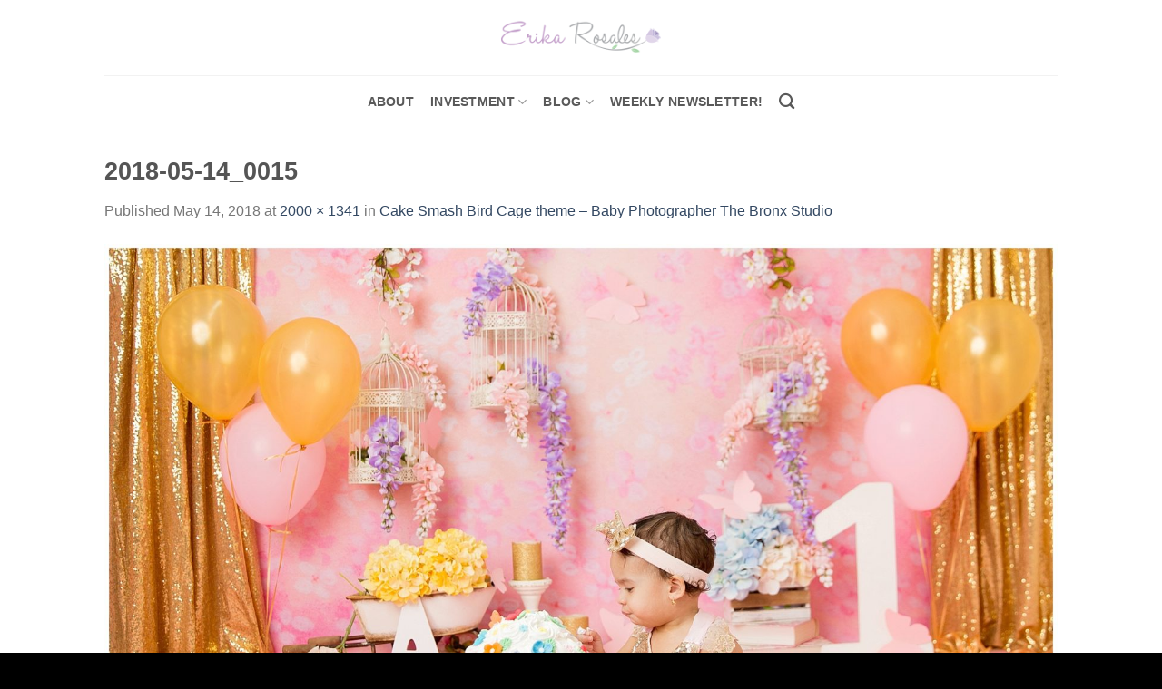

--- FILE ---
content_type: text/html; charset=UTF-8
request_url: https://www.erikarosales.com/cake-smash/cake-smash-bird-cage-theme-baby-photographer-bronx-studio/attachment/2018-05-14_0015/
body_size: 8774
content:
<!DOCTYPE html>
<html lang="en-US" class="loading-site no-js bg-fill">
<head>
	<meta charset="UTF-8" />
	<link rel="profile" href="http://gmpg.org/xfn/11" />
	<link rel="pingback" href="https://www.erikarosales.com/xmlrpc.php" />

	<script>(function(html){html.className = html.className.replace(/\bno-js\b/,'js')})(document.documentElement);</script>
<meta name='robots' content='index, follow, max-image-preview:large, max-snippet:-1, max-video-preview:-1' />
<meta name="viewport" content="width=device-width, initial-scale=1" />
	<!-- This site is optimized with the Yoast SEO plugin v26.5 - https://yoast.com/wordpress/plugins/seo/ -->
	<title>2018-05-14_0015 - Erika Rosales Houston | Newborn-Smash Cake Maternity Photographer</title>
	<link rel="canonical" href="https://www.erikarosales.com/cake-smash/cake-smash-bird-cage-theme-baby-photographer-bronx-studio/attachment/2018-05-14_0015/" />
	<meta property="og:locale" content="en_US" />
	<meta property="og:type" content="article" />
	<meta property="og:title" content="2018-05-14_0015 - Erika Rosales Houston | Newborn-Smash Cake Maternity Photographer" />
	<meta property="og:url" content="https://www.erikarosales.com/cake-smash/cake-smash-bird-cage-theme-baby-photographer-bronx-studio/attachment/2018-05-14_0015/" />
	<meta property="og:site_name" content="Erika Rosales Houston | Newborn-Smash Cake Maternity Photographer" />
	<meta property="article:publisher" content="https://www.facebook.com/altamaya" />
	<meta property="og:image" content="https://www.erikarosales.com/cake-smash/cake-smash-bird-cage-theme-baby-photographer-bronx-studio/attachment/2018-05-14_0015" />
	<meta property="og:image:width" content="2000" />
	<meta property="og:image:height" content="1341" />
	<meta property="og:image:type" content="image/jpeg" />
	<meta name="twitter:card" content="summary_large_image" />
	<meta name="twitter:site" content="@altamaya" />
	<script type="application/ld+json" class="yoast-schema-graph">{"@context":"https://schema.org","@graph":[{"@type":"WebPage","@id":"https://www.erikarosales.com/cake-smash/cake-smash-bird-cage-theme-baby-photographer-bronx-studio/attachment/2018-05-14_0015/","url":"https://www.erikarosales.com/cake-smash/cake-smash-bird-cage-theme-baby-photographer-bronx-studio/attachment/2018-05-14_0015/","name":"2018-05-14_0015 - Erika Rosales Houston | Newborn-Smash Cake Maternity Photographer","isPartOf":{"@id":"https://www.erikarosales.com/#website"},"primaryImageOfPage":{"@id":"https://www.erikarosales.com/cake-smash/cake-smash-bird-cage-theme-baby-photographer-bronx-studio/attachment/2018-05-14_0015/#primaryimage"},"image":{"@id":"https://www.erikarosales.com/cake-smash/cake-smash-bird-cage-theme-baby-photographer-bronx-studio/attachment/2018-05-14_0015/#primaryimage"},"thumbnailUrl":"https://www.erikarosales.com/wp-content/uploads/2018-05-14_0015.jpg","datePublished":"2018-05-14T18:48:42+00:00","breadcrumb":{"@id":"https://www.erikarosales.com/cake-smash/cake-smash-bird-cage-theme-baby-photographer-bronx-studio/attachment/2018-05-14_0015/#breadcrumb"},"inLanguage":"en-US","potentialAction":[{"@type":"ReadAction","target":["https://www.erikarosales.com/cake-smash/cake-smash-bird-cage-theme-baby-photographer-bronx-studio/attachment/2018-05-14_0015/"]}]},{"@type":"ImageObject","inLanguage":"en-US","@id":"https://www.erikarosales.com/cake-smash/cake-smash-bird-cage-theme-baby-photographer-bronx-studio/attachment/2018-05-14_0015/#primaryimage","url":"https://www.erikarosales.com/wp-content/uploads/2018-05-14_0015.jpg","contentUrl":"https://www.erikarosales.com/wp-content/uploads/2018-05-14_0015.jpg","width":2000,"height":1341},{"@type":"BreadcrumbList","@id":"https://www.erikarosales.com/cake-smash/cake-smash-bird-cage-theme-baby-photographer-bronx-studio/attachment/2018-05-14_0015/#breadcrumb","itemListElement":[{"@type":"ListItem","position":1,"name":"Home","item":"https://www.erikarosales.com/"},{"@type":"ListItem","position":2,"name":"Cake Smash Bird Cage theme &#8211; Baby Photographer The Bronx Studio","item":"https://www.erikarosales.com/cake-smash/cake-smash-bird-cage-theme-baby-photographer-bronx-studio/"},{"@type":"ListItem","position":3,"name":"2018-05-14_0015"}]},{"@type":"WebSite","@id":"https://www.erikarosales.com/#website","url":"https://www.erikarosales.com/","name":"Erika Rosales Houston | Newborn-Smash Cake Maternity Photographer","description":"Located in Houston, TX","publisher":{"@id":"https://www.erikarosales.com/#organization"},"potentialAction":[{"@type":"SearchAction","target":{"@type":"EntryPoint","urlTemplate":"https://www.erikarosales.com/?s={search_term_string}"},"query-input":{"@type":"PropertyValueSpecification","valueRequired":true,"valueName":"search_term_string"}}],"inLanguage":"en-US"},{"@type":"Organization","@id":"https://www.erikarosales.com/#organization","name":"Erika Rosales Photography","url":"https://www.erikarosales.com/","logo":{"@type":"ImageObject","inLanguage":"en-US","@id":"https://www.erikarosales.com/#/schema/logo/image/","url":"https://www.erikarosales.com/wp-content/uploads/download.png","contentUrl":"https://www.erikarosales.com/wp-content/uploads/download.png","width":279,"height":181,"caption":"Erika Rosales Photography"},"image":{"@id":"https://www.erikarosales.com/#/schema/logo/image/"},"sameAs":["https://www.facebook.com/altamaya","https://x.com/altamaya","https://www.instagram.com/altamaya/","https://www.pinterest.com/altamaya/","https://www.youtube.com/altamaya"]}]}</script>
	<!-- / Yoast SEO plugin. -->


<link rel='prefetch' href='https://www.erikarosales.com/wp-content/themes/flatsome/assets/js/flatsome.js?ver=e1ad26bd5672989785e1' />
<link rel='prefetch' href='https://www.erikarosales.com/wp-content/themes/flatsome/assets/js/chunk.slider.js?ver=3.19.9' />
<link rel='prefetch' href='https://www.erikarosales.com/wp-content/themes/flatsome/assets/js/chunk.popups.js?ver=3.19.9' />
<link rel='prefetch' href='https://www.erikarosales.com/wp-content/themes/flatsome/assets/js/chunk.tooltips.js?ver=3.19.9' />
<link rel="alternate" type="application/rss+xml" title="Erika Rosales Houston | Newborn-Smash Cake Maternity Photographer &raquo; Feed" href="https://www.erikarosales.com/feed/" />
<link rel="alternate" type="application/rss+xml" title="Erika Rosales Houston | Newborn-Smash Cake Maternity Photographer &raquo; Comments Feed" href="https://www.erikarosales.com/comments/feed/" />
<link rel="alternate" title="oEmbed (JSON)" type="application/json+oembed" href="https://www.erikarosales.com/wp-json/oembed/1.0/embed?url=https%3A%2F%2Fwww.erikarosales.com%2Fcake-smash%2Fcake-smash-bird-cage-theme-baby-photographer-bronx-studio%2Fattachment%2F2018-05-14_0015%2F%23main" />
<link rel="alternate" title="oEmbed (XML)" type="text/xml+oembed" href="https://www.erikarosales.com/wp-json/oembed/1.0/embed?url=https%3A%2F%2Fwww.erikarosales.com%2Fcake-smash%2Fcake-smash-bird-cage-theme-baby-photographer-bronx-studio%2Fattachment%2F2018-05-14_0015%2F%23main&#038;format=xml" />
<style id='wp-img-auto-sizes-contain-inline-css' type='text/css'>
img:is([sizes=auto i],[sizes^="auto," i]){contain-intrinsic-size:3000px 1500px}
/*# sourceURL=wp-img-auto-sizes-contain-inline-css */
</style>
<style id='wp-emoji-styles-inline-css' type='text/css'>

	img.wp-smiley, img.emoji {
		display: inline !important;
		border: none !important;
		box-shadow: none !important;
		height: 1em !important;
		width: 1em !important;
		margin: 0 0.07em !important;
		vertical-align: -0.1em !important;
		background: none !important;
		padding: 0 !important;
	}
/*# sourceURL=wp-emoji-styles-inline-css */
</style>
<link rel='stylesheet' id='flatsome-main-css' href='https://www.erikarosales.com/wp-content/themes/flatsome/assets/css/flatsome.css?ver=3.19.9' type='text/css' media='all' />
<style id='flatsome-main-inline-css' type='text/css'>
@font-face {
				font-family: "fl-icons";
				font-display: block;
				src: url(https://www.erikarosales.com/wp-content/themes/flatsome/assets/css/icons/fl-icons.eot?v=3.19.9);
				src:
					url(https://www.erikarosales.com/wp-content/themes/flatsome/assets/css/icons/fl-icons.eot#iefix?v=3.19.9) format("embedded-opentype"),
					url(https://www.erikarosales.com/wp-content/themes/flatsome/assets/css/icons/fl-icons.woff2?v=3.19.9) format("woff2"),
					url(https://www.erikarosales.com/wp-content/themes/flatsome/assets/css/icons/fl-icons.ttf?v=3.19.9) format("truetype"),
					url(https://www.erikarosales.com/wp-content/themes/flatsome/assets/css/icons/fl-icons.woff?v=3.19.9) format("woff"),
					url(https://www.erikarosales.com/wp-content/themes/flatsome/assets/css/icons/fl-icons.svg?v=3.19.9#fl-icons) format("svg");
			}
/*# sourceURL=flatsome-main-inline-css */
</style>
<link rel='stylesheet' id='flatsome-style-css' href='https://www.erikarosales.com/wp-content/themes/flatsome/style.css?ver=3.19.9' type='text/css' media='all' />
<script type="text/javascript" src="https://www.erikarosales.com/wp-includes/js/jquery/jquery.min.js?ver=3.7.1" id="jquery-core-js"></script>
<script type="text/javascript" src="https://www.erikarosales.com/wp-includes/js/jquery/jquery-migrate.min.js?ver=3.4.1" id="jquery-migrate-js"></script>
<link rel="https://api.w.org/" href="https://www.erikarosales.com/wp-json/" /><link rel="alternate" title="JSON" type="application/json" href="https://www.erikarosales.com/wp-json/wp/v2/media/7720" /><link rel="EditURI" type="application/rsd+xml" title="RSD" href="https://www.erikarosales.com/xmlrpc.php?rsd" />
<meta name="generator" content="WordPress 6.9" />
<link rel='shortlink' href='https://www.erikarosales.com/?p=7720' />
<!-- Google Tag Manager -->
<script>(function(w,d,s,l,i){w[l]=w[l]||[];w[l].push({'gtm.start':
new Date().getTime(),event:'gtm.js'});var f=d.getElementsByTagName(s)[0],
j=d.createElement(s),dl=l!='dataLayer'?'&l='+l:'';j.async=true;j.src=
'https://www.googletagmanager.com/gtm.js?id='+i+dl;f.parentNode.insertBefore(j,f);
})(window,document,'script','dataLayer','GTM-MG8MN79');</script>
<!-- End Google Tag Manager -->
<!-- Google Tag Manager (noscript) -->
<noscript><iframe src="https://www.googletagmanager.com/ns.html?id=GTM-MG8MN79"
height="0" width="0" style="display:none;visibility:hidden"></iframe></noscript>
<!-- End Google Tag Manager (noscript) -->

<link rel="icon" href="https://www.erikarosales.com/wp-content/uploads/erikarosales.png" sizes="32x32" />
<link rel="icon" href="https://www.erikarosales.com/wp-content/uploads/erikarosales.png" sizes="192x192" />
<link rel="apple-touch-icon" href="https://www.erikarosales.com/wp-content/uploads/erikarosales.png" />
<meta name="msapplication-TileImage" content="https://www.erikarosales.com/wp-content/uploads/erikarosales.png" />
<style id="custom-css" type="text/css">:root {--primary-color: #e0bcef;--fs-color-primary: #e0bcef;--fs-color-secondary: #d7a0f2;--fs-color-success: #7a9c59;--fs-color-alert: #b20000;--fs-experimental-link-color: #334862;--fs-experimental-link-color-hover: #111;}.tooltipster-base {--tooltip-color: #fff;--tooltip-bg-color: #000;}.off-canvas-right .mfp-content, .off-canvas-left .mfp-content {--drawer-width: 300px;}html{background-color:#000000!important;}.sticky-add-to-cart--active, #wrapper,#main,#main.dark{background-color: #ffffff}.header-main{height: 83px}#logo img{max-height: 83px}#logo{width:176px;}.header-bottom{min-height: 58px}.header-top{min-height: 30px}.transparent .header-main{height: 30px}.transparent #logo img{max-height: 30px}.has-transparent + .page-title:first-of-type,.has-transparent + #main > .page-title,.has-transparent + #main > div > .page-title,.has-transparent + #main .page-header-wrapper:first-of-type .page-title{padding-top: 80px;}.header.show-on-scroll,.stuck .header-main{height:70px!important}.stuck #logo img{max-height: 70px!important}.header-bg-color {background-color: rgba(255,255,255,0.9)}.header-bottom {background-color: #ffffff}.header-main .nav > li > a{line-height: 16px }.stuck .header-main .nav > li > a{line-height: 50px }.header-bottom-nav > li > a{line-height: 23px }@media (max-width: 549px) {.header-main{height: 70px}#logo img{max-height: 70px}}.blog-wrapper{background-color: #ffffff;}body{font-size: 100%;}.header:not(.transparent) .header-bottom-nav.nav > li > a{color: #595959;}.header:not(.transparent) .header-bottom-nav.nav > li > a:hover,.header:not(.transparent) .header-bottom-nav.nav > li.active > a,.header:not(.transparent) .header-bottom-nav.nav > li.current > a,.header:not(.transparent) .header-bottom-nav.nav > li > a.active,.header:not(.transparent) .header-bottom-nav.nav > li > a.current{color: #4c4c4c;}.header-bottom-nav.nav-line-bottom > li > a:before,.header-bottom-nav.nav-line-grow > li > a:before,.header-bottom-nav.nav-line > li > a:before,.header-bottom-nav.nav-box > li > a:hover,.header-bottom-nav.nav-box > li.active > a,.header-bottom-nav.nav-pills > li > a:hover,.header-bottom-nav.nav-pills > li.active > a{color:#FFF!important;background-color: #4c4c4c;}.current .breadcrumb-step, [data-icon-label]:after, .button#place_order,.button.checkout,.checkout-button,.single_add_to_cart_button.button, .sticky-add-to-cart-select-options-button{background-color: #161616!important }.badge-inner.on-sale{background-color: #1e1e1e}.badge-inner.new-bubble{background-color: #7a9c59}.footer-1{background-color: #fff}.footer-2{background-color: #777}.absolute-footer, html{background-color: #d5b4ed}.nav-vertical-fly-out > li + li {border-top-width: 1px; border-top-style: solid;}.label-new.menu-item > a:after{content:"New";}.label-hot.menu-item > a:after{content:"Hot";}.label-sale.menu-item > a:after{content:"Sale";}.label-popular.menu-item > a:after{content:"Popular";}</style><style id="kirki-inline-styles"></style></head>

<body class="attachment wp-singular attachment-template-default single single-attachment postid-7720 attachmentid-7720 attachment-jpeg wp-theme-flatsome full-width bg-fill nav-dropdown-has-arrow nav-dropdown-has-shadow nav-dropdown-has-border">


<a class="skip-link screen-reader-text" href="#main">Skip to content</a>

<div id="wrapper">

	
	<header id="header" class="header ">
		<div class="header-wrapper">
			<div id="masthead" class="header-main show-logo-center hide-for-sticky">
      <div class="header-inner flex-row container logo-center medium-logo-center" role="navigation">

          <!-- Logo -->
          <div id="logo" class="flex-col logo">
            
<!-- Header logo -->
<a href="https://www.erikarosales.com/" title="Erika Rosales Houston | Newborn-Smash Cake Maternity Photographer - Located in Houston, TX" rel="home">
		<img width="1020" height="684" src="https://www.erikarosales.com/wp-content/uploads/2018-05-14_0015-1600x1073.jpg" class="header-logo-sticky" alt="Erika Rosales Houston | Newborn-Smash Cake Maternity Photographer"/><img width="400" height="88" src="https://www.erikarosales.com/wp-content/uploads/erikarosalesphotography.png" class="header_logo header-logo" alt="Erika Rosales Houston | Newborn-Smash Cake Maternity Photographer"/><img  width="1020" height="684" src="https://www.erikarosales.com/wp-content/uploads/2018-05-14_0015-1600x1073.jpg" class="header-logo-dark" alt="Erika Rosales Houston | Newborn-Smash Cake Maternity Photographer"/></a>
          </div>

          <!-- Mobile Left Elements -->
          <div class="flex-col show-for-medium flex-left">
            <ul class="mobile-nav nav nav-left ">
              <li class="nav-icon has-icon">
  		<a href="#" data-open="#main-menu" data-pos="left" data-bg="main-menu-overlay" data-color="" class="is-small" aria-label="Menu" aria-controls="main-menu" aria-expanded="false">

		  <i class="icon-menu" ></i>
		  		</a>
	</li>
            </ul>
          </div>

          <!-- Left Elements -->
          <div class="flex-col hide-for-medium flex-left
            ">
            <ul class="header-nav header-nav-main nav nav-left  nav-uppercase" >
                          </ul>
          </div>

          <!-- Right Elements -->
          <div class="flex-col hide-for-medium flex-right">
            <ul class="header-nav header-nav-main nav nav-right  nav-uppercase">
                          </ul>
          </div>

          <!-- Mobile Right Elements -->
          <div class="flex-col show-for-medium flex-right">
            <ul class="mobile-nav nav nav-right ">
              <li class="header-search header-search-dropdown has-icon has-dropdown menu-item-has-children">
		<a href="#" aria-label="Search" class="is-small"><i class="icon-search" ></i></a>
		<ul class="nav-dropdown nav-dropdown-default">
	 	<li class="header-search-form search-form html relative has-icon">
	<div class="header-search-form-wrapper">
		<div class="searchform-wrapper ux-search-box relative is-normal"><form method="get" class="searchform" action="https://www.erikarosales.com/" role="search">
		<div class="flex-row relative">
			<div class="flex-col flex-grow">
	   	   <input type="search" class="search-field mb-0" name="s" value="" id="s" placeholder="Search&hellip;" />
			</div>
			<div class="flex-col">
				<button type="submit" class="ux-search-submit submit-button secondary button icon mb-0" aria-label="Submit">
					<i class="icon-search" ></i>				</button>
			</div>
		</div>
    <div class="live-search-results text-left z-top"></div>
</form>
</div>	</div>
</li>
	</ul>
</li>
            </ul>
          </div>

      </div>

            <div class="container"><div class="top-divider full-width"></div></div>
      </div>
<div id="wide-nav" class="header-bottom wide-nav hide-for-sticky flex-has-center hide-for-medium">
    <div class="flex-row container">

            
                        <div class="flex-col hide-for-medium flex-center">
                <ul class="nav header-nav header-bottom-nav nav-center  nav-size-medium nav-spacing-medium nav-uppercase">
                    <li id="menu-item-343" class="menu-item menu-item-type-post_type menu-item-object-page menu-item-343 menu-item-design-default"><a href="https://www.erikarosales.com/about/" class="nav-top-link">About</a></li>
<li id="menu-item-646" class="menu-item menu-item-type-post_type menu-item-object-page menu-item-has-children menu-item-646 menu-item-design-default has-dropdown"><a href="https://www.erikarosales.com/photo-studio-sessions/" class="nav-top-link" aria-expanded="false" aria-haspopup="menu">investment<i class="icon-angle-down" ></i></a>
<ul class="sub-menu nav-dropdown nav-dropdown-default">
	<li id="menu-item-2479" class="menu-item menu-item-type-post_type menu-item-object-page menu-item-2479"><a href="https://www.erikarosales.com/photo-studio-sessions/maternity/">Maternity Sessions</a></li>
	<li id="menu-item-633" class="menu-item menu-item-type-post_type menu-item-object-page menu-item-633"><a href="https://www.erikarosales.com/photo-studio-sessions/newborn/">Newborn 7-14 days old</a></li>
	<li id="menu-item-10170" class="menu-item menu-item-type-post_type menu-item-object-page menu-item-10170"><a href="https://www.erikarosales.com/photo-studio-sessions/mom-and-me/">Motherhood 2- 6 month old</a></li>
	<li id="menu-item-588" class="menu-item menu-item-type-post_type menu-item-object-page menu-item-588"><a href="https://www.erikarosales.com/photo-studio-sessions/studio-photo-session/">Sitter Milestone 7- 9 month old</a></li>
	<li id="menu-item-2482" class="menu-item menu-item-type-post_type menu-item-object-page menu-item-2482"><a href="https://www.erikarosales.com/photo-studio-sessions/cakesmash/">First birthday/Cake Smash 9- 12 month old</a></li>
	<li id="menu-item-13102" class="menu-item menu-item-type-post_type menu-item-object-page menu-item-13102"><a href="https://www.erikarosales.com/photo-studio-sessions/young-children/">Young Children Photo Session</a></li>
	<li id="menu-item-10179" class="menu-item menu-item-type-post_type menu-item-object-page menu-item-10179"><a href="https://www.erikarosales.com/photo-studio-sessions/adult-birthday-session/">Adult Birthday Session</a></li>
	<li id="menu-item-13799" class="menu-item menu-item-type-post_type menu-item-object-page menu-item-13799"><a href="https://www.erikarosales.com/photo-studio-sessions/video-service/">Video Service</a></li>
</ul>
</li>
<li id="menu-item-2490" class="menu-item menu-item-type-post_type menu-item-object-page current_page_parent menu-item-has-children menu-item-2490 menu-item-design-default has-dropdown"><a href="https://www.erikarosales.com/blog/" class="nav-top-link" aria-expanded="false" aria-haspopup="menu">Blog<i class="icon-angle-down" ></i></a>
<ul class="sub-menu nav-dropdown nav-dropdown-default">
	<li id="menu-item-2500" class="menu-item menu-item-type-taxonomy menu-item-object-category menu-item-2500"><a href="https://www.erikarosales.com/category/maternity-photo-session-2/">Maternity Photo Session</a></li>
	<li id="menu-item-2502" class="menu-item menu-item-type-taxonomy menu-item-object-category menu-item-2502"><a href="https://www.erikarosales.com/category/newborn-photo-session-2/">Newborn Photo Session</a></li>
	<li id="menu-item-2491" class="menu-item menu-item-type-taxonomy menu-item-object-category menu-item-2491"><a href="https://www.erikarosales.com/category/cake-smash/">Cake Smash Session</a></li>
</ul>
</li>
<li id="menu-item-2835" class="menu-item menu-item-type-post_type menu-item-object-page menu-item-2835 menu-item-design-default"><a href="https://www.erikarosales.com/subscribe/" class="nav-top-link">Weekly Newsletter!</a></li>
<li class="header-search header-search-dropdown has-icon has-dropdown menu-item-has-children">
		<a href="#" aria-label="Search" class="is-small"><i class="icon-search" ></i></a>
		<ul class="nav-dropdown nav-dropdown-default">
	 	<li class="header-search-form search-form html relative has-icon">
	<div class="header-search-form-wrapper">
		<div class="searchform-wrapper ux-search-box relative is-normal"><form method="get" class="searchform" action="https://www.erikarosales.com/" role="search">
		<div class="flex-row relative">
			<div class="flex-col flex-grow">
	   	   <input type="search" class="search-field mb-0" name="s" value="" id="s" placeholder="Search&hellip;" />
			</div>
			<div class="flex-col">
				<button type="submit" class="ux-search-submit submit-button secondary button icon mb-0" aria-label="Submit">
					<i class="icon-search" ></i>				</button>
			</div>
		</div>
    <div class="live-search-results text-left z-top"></div>
</form>
</div>	</div>
</li>
	</ul>
</li>
                </ul>
            </div>
            
            
            
    </div>
</div>

<div class="header-bg-container fill"><div class="header-bg-image fill"></div><div class="header-bg-color fill"></div></div>		</div>
	</header>

	
	<main id="main" class="">

	<div id="primary" class="content-area image-attachment page-wrapper">
		<div id="content" class="site-content" role="main">
			<div class="row">
				<div class="large-12 columns">

				
					<article id="post-7720" class="post-7720 attachment type-attachment status-inherit hentry">
						<header class="entry-header">
							<h1 class="entry-title">2018-05-14_0015</h1>

							<div class="entry-meta">
								Published <span class="entry-date"><time class="entry-date" datetime="2018-05-14T18:48:42+00:00">May 14, 2018</time></span> at <a href="https://www.erikarosales.com/wp-content/uploads/2018-05-14_0015.jpg" title="Link to full-size image">2000 &times; 1341</a> in <a href="https://www.erikarosales.com/cake-smash/cake-smash-bird-cage-theme-baby-photographer-bronx-studio/" title="Return to Cake Smash Bird Cage theme &#8211; Baby Photographer The Bronx Studio" rel="gallery">Cake Smash Bird Cage theme &#8211; Baby Photographer The Bronx Studio</a>															</div>
						</header>

						<div class="entry-content">

							<div class="entry-attachment">
								<div class="attachment">
									
									<a href="https://www.erikarosales.com/cake-smash/cake-smash-bird-cage-theme-baby-photographer-bronx-studio/attachment/2018-05-14_0016/#main" title="2018-05-14_0015" rel="attachment"><img width="1200" height="805" src="https://www.erikarosales.com/wp-content/uploads/2018-05-14_0015.jpg" class="attachment-1200x1200 size-1200x1200" alt="" decoding="async" fetchpriority="high" srcset="https://www.erikarosales.com/wp-content/uploads/2018-05-14_0015.jpg 2000w, https://www.erikarosales.com/wp-content/uploads/2018-05-14_0015-800x536.jpg 800w, https://www.erikarosales.com/wp-content/uploads/2018-05-14_0015-768x515.jpg 768w, https://www.erikarosales.com/wp-content/uploads/2018-05-14_0015-1600x1073.jpg 1600w" sizes="(max-width: 1200px) 100vw, 1200px" /></a>
								</div>

															</div>

														
						</div>

						<footer class="entry-meta">
															Both comments and trackbacks are currently closed.																				</footer>


							<nav role="navigation" id="image-navigation" class="navigation-image">
								<div class="nav-previous"><a href='https://www.erikarosales.com/cake-smash/cake-smash-bird-cage-theme-baby-photographer-bronx-studio/attachment/2018-05-14_0014/#main'><span class="meta-nav">&larr;</span> Previous</a></div>
								<div class="nav-next"><a href='https://www.erikarosales.com/cake-smash/cake-smash-bird-cage-theme-baby-photographer-bronx-studio/attachment/2018-05-14_0016/#main'>Next <span class="meta-nav">&rarr;</span></a></div>
							</nav>
					</article>

					
							</div>
			</div>
		</div>
	</div>


</main>

<footer id="footer" class="footer-wrapper">

	
<!-- FOOTER 1 -->

<!-- FOOTER 2 -->



<div class="absolute-footer light medium-text-center small-text-center">
  <div class="container clearfix">

    
    <div class="footer-primary pull-left">
              <div class="menu-footer-container"><ul id="menu-footer" class="links footer-nav uppercase"><li id="menu-item-13357" class="menu-item menu-item-type-post_type menu-item-object-page menu-item-home menu-item-13357"><a href="https://www.erikarosales.com/">Home</a></li>
<li id="menu-item-13359" class="menu-item menu-item-type-post_type menu-item-object-page menu-item-13359"><a href="https://www.erikarosales.com/about/">About</a></li>
<li id="menu-item-13362" class="menu-item menu-item-type-post_type menu-item-object-page menu-item-13362"><a href="https://www.erikarosales.com/photo-studio-sessions/">Investment</a></li>
<li id="menu-item-13358" class="menu-item menu-item-type-post_type menu-item-object-page current_page_parent menu-item-13358"><a href="https://www.erikarosales.com/blog/">Blog</a></li>
<li id="menu-item-13361" class="menu-item menu-item-type-post_type menu-item-object-page menu-item-13361"><a href="https://www.erikarosales.com/subscribe/">Subscribe</a></li>
<li id="menu-item-13360" class="menu-item menu-item-type-post_type menu-item-object-page menu-item-13360"><a href="https://www.erikarosales.com/privacy-policy/">Privacy Policy</a></li>
</ul></div>            <div class="copyright-footer">
        Copyright 2026 © <strong>Erika Rosales Photography</strong>      </div>
          </div>
  </div>
</div>

<a href="#top" class="back-to-top button icon invert plain fixed bottom z-1 is-outline hide-for-medium circle" id="top-link" aria-label="Go to top"><i class="icon-angle-up" ></i></a>

</footer>

</div>

<div id="main-menu" class="mobile-sidebar no-scrollbar mfp-hide">

	
	<div class="sidebar-menu no-scrollbar ">

		
					<ul class="nav nav-sidebar nav-vertical nav-uppercase" data-tab="1">
				<li class="html header-button-1">
	<div class="header-button">
		<a href="https://www.erikarosales.com/subscribe/" class="button primary is-underline"  style="border-radius:99px;">
		<span>WEEKLY NEWSLETTER!</span>
	</a>
	</div>
</li>
<li class="html header-button-2">
	<div class="header-button">
		<a class="button plain"  style="border-radius:99px;">
		<span>Join</span>
	</a>
	</div>
</li>
<li class="menu-item menu-item-type-post_type menu-item-object-page menu-item-343"><a href="https://www.erikarosales.com/about/">About</a></li>
<li class="menu-item menu-item-type-post_type menu-item-object-page menu-item-has-children menu-item-646"><a href="https://www.erikarosales.com/photo-studio-sessions/">investment</a>
<ul class="sub-menu nav-sidebar-ul children">
	<li class="menu-item menu-item-type-post_type menu-item-object-page menu-item-2479"><a href="https://www.erikarosales.com/photo-studio-sessions/maternity/">Maternity Sessions</a></li>
	<li class="menu-item menu-item-type-post_type menu-item-object-page menu-item-633"><a href="https://www.erikarosales.com/photo-studio-sessions/newborn/">Newborn 7-14 days old</a></li>
	<li class="menu-item menu-item-type-post_type menu-item-object-page menu-item-10170"><a href="https://www.erikarosales.com/photo-studio-sessions/mom-and-me/">Motherhood 2- 6 month old</a></li>
	<li class="menu-item menu-item-type-post_type menu-item-object-page menu-item-588"><a href="https://www.erikarosales.com/photo-studio-sessions/studio-photo-session/">Sitter Milestone 7- 9 month old</a></li>
	<li class="menu-item menu-item-type-post_type menu-item-object-page menu-item-2482"><a href="https://www.erikarosales.com/photo-studio-sessions/cakesmash/">First birthday/Cake Smash 9- 12 month old</a></li>
	<li class="menu-item menu-item-type-post_type menu-item-object-page menu-item-13102"><a href="https://www.erikarosales.com/photo-studio-sessions/young-children/">Young Children Photo Session</a></li>
	<li class="menu-item menu-item-type-post_type menu-item-object-page menu-item-10179"><a href="https://www.erikarosales.com/photo-studio-sessions/adult-birthday-session/">Adult Birthday Session</a></li>
	<li class="menu-item menu-item-type-post_type menu-item-object-page menu-item-13799"><a href="https://www.erikarosales.com/photo-studio-sessions/video-service/">Video Service</a></li>
</ul>
</li>
<li class="menu-item menu-item-type-post_type menu-item-object-page current_page_parent menu-item-has-children menu-item-2490"><a href="https://www.erikarosales.com/blog/">Blog</a>
<ul class="sub-menu nav-sidebar-ul children">
	<li class="menu-item menu-item-type-taxonomy menu-item-object-category menu-item-2500"><a href="https://www.erikarosales.com/category/maternity-photo-session-2/">Maternity Photo Session</a></li>
	<li class="menu-item menu-item-type-taxonomy menu-item-object-category menu-item-2502"><a href="https://www.erikarosales.com/category/newborn-photo-session-2/">Newborn Photo Session</a></li>
	<li class="menu-item menu-item-type-taxonomy menu-item-object-category menu-item-2491"><a href="https://www.erikarosales.com/category/cake-smash/">Cake Smash Session</a></li>
</ul>
</li>
<li class="menu-item menu-item-type-post_type menu-item-object-page menu-item-2835"><a href="https://www.erikarosales.com/subscribe/">Weekly Newsletter!</a></li>
<li class="html header-social-icons ml-0">
	<div class="social-icons follow-icons" ><a href="http://url" target="_blank" data-label="Facebook" class="icon plain facebook tooltip" title="Follow on Facebook" aria-label="Follow on Facebook" rel="noopener nofollow" ><i class="icon-facebook" ></i></a><a href="http://url" target="_blank" data-label="Instagram" class="icon plain instagram tooltip" title="Follow on Instagram" aria-label="Follow on Instagram" rel="noopener nofollow" ><i class="icon-instagram" ></i></a><a href="http://url" data-label="Twitter" target="_blank" class="icon plain twitter tooltip" title="Follow on Twitter" aria-label="Follow on Twitter" rel="noopener nofollow" ><i class="icon-twitter" ></i></a><a href="mailto:your@email" data-label="E-mail" target="_blank" class="icon plain email tooltip" title="Send us an email" aria-label="Send us an email" rel="nofollow noopener" ><i class="icon-envelop" ></i></a></div></li>
			</ul>
		
		
	</div>

	
</div>
<script type="speculationrules">
{"prefetch":[{"source":"document","where":{"and":[{"href_matches":"/*"},{"not":{"href_matches":["/wp-*.php","/wp-admin/*","/wp-content/uploads/*","/wp-content/*","/wp-content/plugins/*","/wp-content/themes/flatsome/*","/*\\?(.+)"]}},{"not":{"selector_matches":"a[rel~=\"nofollow\"]"}},{"not":{"selector_matches":".no-prefetch, .no-prefetch a"}}]},"eagerness":"conservative"}]}
</script>
<script type="text/javascript" src="https://www.erikarosales.com/wp-content/themes/flatsome/inc/extensions/flatsome-live-search/flatsome-live-search.js?ver=3.19.9" id="flatsome-live-search-js"></script>
<script type="text/javascript" src="https://www.erikarosales.com/wp-includes/js/hoverIntent.min.js?ver=1.10.2" id="hoverIntent-js"></script>
<script type="text/javascript" id="flatsome-js-js-extra">
/* <![CDATA[ */
var flatsomeVars = {"theme":{"version":"3.19.9"},"ajaxurl":"https://www.erikarosales.com/wp-admin/admin-ajax.php","rtl":"","sticky_height":"70","stickyHeaderHeight":"0","scrollPaddingTop":"0","assets_url":"https://www.erikarosales.com/wp-content/themes/flatsome/assets/","lightbox":{"close_markup":"\u003Cbutton title=\"%title%\" type=\"button\" class=\"mfp-close\"\u003E\u003Csvg xmlns=\"http://www.w3.org/2000/svg\" width=\"28\" height=\"28\" viewBox=\"0 0 24 24\" fill=\"none\" stroke=\"currentColor\" stroke-width=\"2\" stroke-linecap=\"round\" stroke-linejoin=\"round\" class=\"feather feather-x\"\u003E\u003Cline x1=\"18\" y1=\"6\" x2=\"6\" y2=\"18\"\u003E\u003C/line\u003E\u003Cline x1=\"6\" y1=\"6\" x2=\"18\" y2=\"18\"\u003E\u003C/line\u003E\u003C/svg\u003E\u003C/button\u003E","close_btn_inside":false},"user":{"can_edit_pages":false},"i18n":{"mainMenu":"Main Menu","toggleButton":"Toggle"},"options":{"cookie_notice_version":"1","swatches_layout":false,"swatches_disable_deselect":false,"swatches_box_select_event":false,"swatches_box_behavior_selected":false,"swatches_box_update_urls":"1","swatches_box_reset":false,"swatches_box_reset_limited":false,"swatches_box_reset_extent":false,"swatches_box_reset_time":300,"search_result_latency":"0"}};
//# sourceURL=flatsome-js-js-extra
/* ]]> */
</script>
<script type="text/javascript" src="https://www.erikarosales.com/wp-content/themes/flatsome/assets/js/flatsome.js?ver=e1ad26bd5672989785e1" id="flatsome-js-js"></script>
<script type="text/javascript" src="https://www.erikarosales.com/wp-content/themes/flatsome/inc/extensions/flatsome-lazy-load/flatsome-lazy-load.js?ver=3.19.9" id="flatsome-lazy-js"></script>
<script id="wp-emoji-settings" type="application/json">
{"baseUrl":"https://s.w.org/images/core/emoji/17.0.2/72x72/","ext":".png","svgUrl":"https://s.w.org/images/core/emoji/17.0.2/svg/","svgExt":".svg","source":{"concatemoji":"https://www.erikarosales.com/wp-includes/js/wp-emoji-release.min.js?ver=6.9"}}
</script>
<script type="module">
/* <![CDATA[ */
/*! This file is auto-generated */
const a=JSON.parse(document.getElementById("wp-emoji-settings").textContent),o=(window._wpemojiSettings=a,"wpEmojiSettingsSupports"),s=["flag","emoji"];function i(e){try{var t={supportTests:e,timestamp:(new Date).valueOf()};sessionStorage.setItem(o,JSON.stringify(t))}catch(e){}}function c(e,t,n){e.clearRect(0,0,e.canvas.width,e.canvas.height),e.fillText(t,0,0);t=new Uint32Array(e.getImageData(0,0,e.canvas.width,e.canvas.height).data);e.clearRect(0,0,e.canvas.width,e.canvas.height),e.fillText(n,0,0);const a=new Uint32Array(e.getImageData(0,0,e.canvas.width,e.canvas.height).data);return t.every((e,t)=>e===a[t])}function p(e,t){e.clearRect(0,0,e.canvas.width,e.canvas.height),e.fillText(t,0,0);var n=e.getImageData(16,16,1,1);for(let e=0;e<n.data.length;e++)if(0!==n.data[e])return!1;return!0}function u(e,t,n,a){switch(t){case"flag":return n(e,"\ud83c\udff3\ufe0f\u200d\u26a7\ufe0f","\ud83c\udff3\ufe0f\u200b\u26a7\ufe0f")?!1:!n(e,"\ud83c\udde8\ud83c\uddf6","\ud83c\udde8\u200b\ud83c\uddf6")&&!n(e,"\ud83c\udff4\udb40\udc67\udb40\udc62\udb40\udc65\udb40\udc6e\udb40\udc67\udb40\udc7f","\ud83c\udff4\u200b\udb40\udc67\u200b\udb40\udc62\u200b\udb40\udc65\u200b\udb40\udc6e\u200b\udb40\udc67\u200b\udb40\udc7f");case"emoji":return!a(e,"\ud83e\u1fac8")}return!1}function f(e,t,n,a){let r;const o=(r="undefined"!=typeof WorkerGlobalScope&&self instanceof WorkerGlobalScope?new OffscreenCanvas(300,150):document.createElement("canvas")).getContext("2d",{willReadFrequently:!0}),s=(o.textBaseline="top",o.font="600 32px Arial",{});return e.forEach(e=>{s[e]=t(o,e,n,a)}),s}function r(e){var t=document.createElement("script");t.src=e,t.defer=!0,document.head.appendChild(t)}a.supports={everything:!0,everythingExceptFlag:!0},new Promise(t=>{let n=function(){try{var e=JSON.parse(sessionStorage.getItem(o));if("object"==typeof e&&"number"==typeof e.timestamp&&(new Date).valueOf()<e.timestamp+604800&&"object"==typeof e.supportTests)return e.supportTests}catch(e){}return null}();if(!n){if("undefined"!=typeof Worker&&"undefined"!=typeof OffscreenCanvas&&"undefined"!=typeof URL&&URL.createObjectURL&&"undefined"!=typeof Blob)try{var e="postMessage("+f.toString()+"("+[JSON.stringify(s),u.toString(),c.toString(),p.toString()].join(",")+"));",a=new Blob([e],{type:"text/javascript"});const r=new Worker(URL.createObjectURL(a),{name:"wpTestEmojiSupports"});return void(r.onmessage=e=>{i(n=e.data),r.terminate(),t(n)})}catch(e){}i(n=f(s,u,c,p))}t(n)}).then(e=>{for(const n in e)a.supports[n]=e[n],a.supports.everything=a.supports.everything&&a.supports[n],"flag"!==n&&(a.supports.everythingExceptFlag=a.supports.everythingExceptFlag&&a.supports[n]);var t;a.supports.everythingExceptFlag=a.supports.everythingExceptFlag&&!a.supports.flag,a.supports.everything||((t=a.source||{}).concatemoji?r(t.concatemoji):t.wpemoji&&t.twemoji&&(r(t.twemoji),r(t.wpemoji)))});
//# sourceURL=https://www.erikarosales.com/wp-includes/js/wp-emoji-loader.min.js
/* ]]> */
</script>

</body>
</html>
